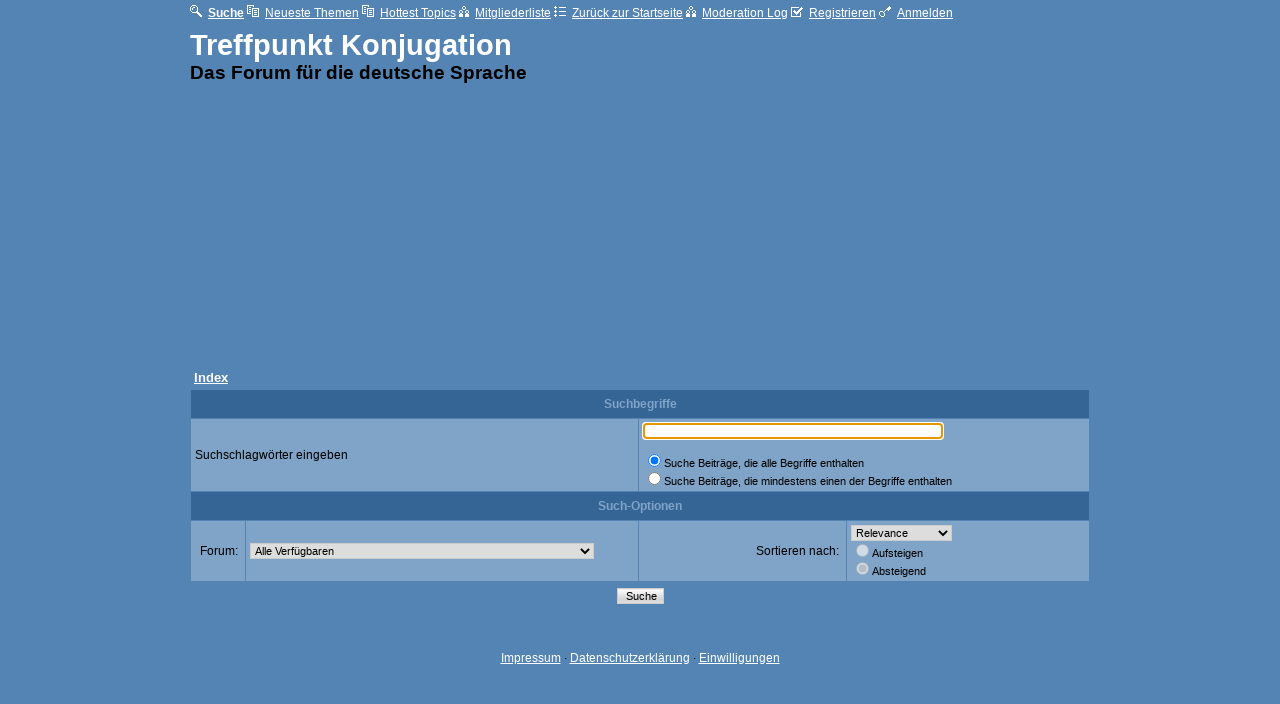

--- FILE ---
content_type: text/html;charset=UTF-8
request_url: http://www.konjugation.de/search/filters.page;jsessionid=26A6D768C80F1D2E69D9A804D49DBA7D
body_size: 2511
content:
<html>
<head>
<meta http-equiv="Content-Type" content="text/html; charset=UTF-8" />
<meta http-equiv="Pragma" content="no-cache" />
<meta http-equiv="Expires" content="-1" />
<meta name=viewport content="width=device-width, initial-scale=0.7">	
<style type="text/css">@import url( /templates/konjugation/styles/style.css?1769615328207 );</style>
<style type="text/css">@import url( /templates/konjugation/styles/de_DE.css?1769615328207 );</style>
<link rel="icon" href="/favicon.ico" type="image/ico"/>

<title>Suche</title>

<script async src="https://cdns.symplr.de/konjugation.de/konjugation.js"></script>

</head>
<body class="de_DE">

<div class="main">

	<div>
		<a id="search" class="mainmenu" href="/search/filters.page;jsessionid=D556E010150E357ACDC039C5E8D918F5">
		<img src="/templates/konjugation/images/icon_mini_search.gif" alt="[Search]"/><b>Suche</b></a>
	
		<a id="latest" class="mainmenu" href="/recentTopics/list.page;jsessionid=D556E010150E357ACDC039C5E8D918F5">									
		<img src="/templates/konjugation/images/icon_mini_recentTopics.gif" alt="[Recent Topics]" />Neueste Themen</a>
	
		<a id="hottest" class="mainmenu" href="/hottestTopics/list.page;jsessionid=D556E010150E357ACDC039C5E8D918F5">
		<img src="/templates/konjugation/images/icon_mini_recentTopics.gif" alt="[Hottest Topics]" />Hottest Topics</a>
	
		<a id="latest2" class="mainmenu" href="/user/list.page;jsessionid=D556E010150E357ACDC039C5E8D918F5">
		<img src="/templates/konjugation/images/icon_mini_members.gif" alt="[Members]" />Mitgliederliste</a>
	
		<a id="backtosite" class="mainmenu" href="http://www.konjugation.de">
		<img src="/templates/konjugation/images/icon_mini_groups.gif" alt="[Groups]" />Zurück zur Startseite</a>
	
			<a id="moderationlog" class="mainmenu" href="/moderation/showActivityLog.page;jsessionid=D556E010150E357ACDC039C5E8D918F5">
			<img src="/templates/konjugation/images/icon_mini_members.gif" alt="[Moderation Log]" />Moderation Log</a>
	
	
			<a id="register" class="mainmenu" href="/user/insert.page;jsessionid=D556E010150E357ACDC039C5E8D918F5">
			<img src="/templates/konjugation/images/icon_mini_register.gif" border="0" alt="[Register]" />Registrieren</a>
	
			<a id="login" class="mainmenu" href="/user/login.page;jsessionid=D556E010150E357ACDC039C5E8D918F5">
			<img src="/templates/konjugation/images/icon_mini_login.gif" border="0" alt="[Login]" />Anmelden</a>
	</div>

	<div>
		<h1 class="boardtitle">Treffpunkt Konjugation</h1>
		<h2 class="boardsubtitle">Das Forum für die deutsche Sprache</h2>
	</div>

		<div style="margin-bottom: 18px">
            <div id="konjugation.de_bb_1"></div>
		</div>
<form accept-charset="UTF-8" action="/jforum.page;jsessionid=D556E010150E357ACDC039C5E8D918F5" method="get" id="formSearch" name="formSearch">
	<input type="hidden" name="module" value="search" />
	<input type="hidden" name="action" value="search" />
	
	<table cellspacing="2" cellpadding="2" width="100%" align="center" border="0">
		<tr>
			<td align="left">
				<span class="nav"><a class="nav" href="/forums/list.page">Index</a></span>
			</td>
	    </tr>
	</table>

	<table class="forumline" cellspacing="1" cellpadding="4" width="100%" border="0">
		<tr>
			<th class="thhead" colspan="4" height="25">Suchbegriffe</th>
		</tr>
		
		<tr>
			<td class="row1" width="50%" colspan="2"><span class="gen">Suchschlagwörter eingeben</span></td>
			<td class="row2" valign="top" colspan="2">
				<p><span class="genmed">
				<input type="text" class="post" style="WIDTH: 300px" size="30" name="search_keywords" />
				<br /><br />
				<input name="match_type" type="radio" value="all" checked="checked" id="all_terms"/><label for="all_terms">Suche Beiträge, die alle Begriffe enthalten</label>
				</span>
				<br />
				<span class="genmed"><input type="radio" value="any" name="match_type" id="any_term"/><label for="any_term">Suche Beiträge, die mindestens einen der Begriffe enthalten</label></span>
				</p>
			</td>
        </tr>
        <tr>
			<th class="thhead" colspan="4" height="25">Such-Optionen</th>
        </tr>
		
        <tr>
			<td class="row1" align="right" nowrap="nowrap"><span class="gen">Forum:&nbsp;</span></td>
			<td class="row2">
				<span class="genmed">
				<select class="post" name="search_forum">
					<option value="" selected="selected">Alle Verfügbaren</option>
						<optgroup label="Allgemein">
								<option value="3">Benutzungshinweise</option>
						</optgroup>
						<optgroup label="Deutsche Verben">
								<option value="7">Verben - Die deutschen Verben</option>
								<option value="4">Grammatik - Von Aktiv bis Zustandsreflexiv</option>
								<option value="12">Rechtschreibung - Die richtige Schreibung deutscher Verben</option>
						</optgroup>
						<optgroup label="Deutsche Sprache">
								<option value="8">Stil - Sagt oder schreibt man so?</option>
								<option value="14">Stolpersteine - Beliebte Fehler im Deutschen</option>
								<option value="9">Grammatik - Die deutsche Sprachlehre</option>
								<option value="10">Rechtschreibung - Die deutsche Orthographie</option>
								<option value="11">Sonstiges - Alles mögliche und alles Mögliche</option>
								<option value="13">wortwörtlich - Geschichten zu interessanten deutschen Wörtern</option>
						</optgroup>
				</select>
				</span>
			</td>
			<td class="row1" align="right"><span class="gen">Sortieren nach:&nbsp;</span></td>
			<td class="row2" valign="middle" nowrap="nowrap">
				<span class="genmed">
				<select class="post" name="sort_by" onChange="enableDisableOrderBy(this.value);">
					<option value="relevance" selected="selected">Relevance</option>
					<option value="time">Absende-Datum</option>
				</select>
				<br />
				<input type="radio" value="ASC" name="sort_dir" id="sort_asc"/><label for="sort_asc">Aufsteigen</label><br />
				<input type="radio" checked="checked" value="DESC" name="sort_dir" id="sort_desc"/><label for="sort_desc">Absteigend</label>
				</span>
			</td>
		</tr>
		<tr>
			<td class="catbottom" align="center" colspan="4" height="28"><input class="liteoption" type="submit" value="Suche" /></td>
		</tr>
	</table>
</form>
<script type="text/javascript">
<!--
document.formSearch.search_keywords.focus();

function enableDisableOrderBy(type)
{
	var isDisabled = type == "relevance";
	document.formSearch.sort_dir[0].disabled = isDisabled;
	document.formSearch.sort_dir[1].disabled = isDisabled;
	
	if (isDisabled) {
		document.formSearch.sort_dir[1].checked = true;
	}
}

enableDisableOrderBy("relevance");
-->
</script>

	

	<span class="copyright">&nbsp;</span>


<iframe src="/ping_session.jsp" height="0" width="0" frameborder="0" scrolling="no"></iframe>

            <br><br>
<center>
    <a class="snap_shots" href="https://www.netzverb.de/impressum.htm" target="_new" rel="nofollow">Impressum</a> &middot;
    <a class="snap_shots" href="https://www.netzverb.de/datenschutz.htm" target="_new" rel="nofollow">Datenschutzerklärung</a> &middot;
    <a class="snap_shots" href="#" onclick="window._sp_.loadPrivacyManagerModal(527987)">Einwilligungen</a>
</center>
    <br>
    <br>

    <!-- Google tag (gtag.js) -->
    <script async src="https://www.googletagmanager.com/gtag/js?id=G-BQFEGQMZEZ"></script>
    <script>
        window.dataLayer = window.dataLayer || [];
        function gtag(){dataLayer.push(arguments);}
        gtag('js', new Date());

        gtag('config', 'G-BQFEGQMZEZ');
    </script>

</body>
</html>

--- FILE ---
content_type: text/css
request_url: http://www.konjugation.de/templates/konjugation/styles/style.css?1769615328207
body_size: 2582
content:
/*** F�r alle Tags gleicherma�en ***/
body { background-color: #5484B4;
       margin:5px;
       text-align:justify;<
       font-size:9pt; 
}

img { border: 0px; }
font,th,td,h1,h2,h3,h4,h5,h6,p,div,li,ul,ol,dt,dd,dl,td,tr,table,a,span,input,textarea { font-family:Verdana,Helvetica,Arial; font-size:9pt; }

/* Links */
a:link { color: #FFFFFF; text-decoration: underline; }
a:active { color: #FFFFFF }
a:visited { color: #FFFFFF; text-decoration: underline; }
a:hover { color: #FFFFFF; text-decoration: underline; }

hr { border: #dfdfdf 1px solid; height: 0px }
.bodyline { border: #cccccc 1px solid;  }

/* td */
td.row1 { background-color: #80A4C8; }
td.row2 { background-color: #80A4C8; }
td.row3 { background-color: #80A4C8; }

td.row1announce { background-color: #80A4C8;}
td.row1sticky { background-color: #80A4C8; }
td.row2announce { background-color: #80A4C8; }
td.row2sticky { background-color: #80A4C8; }
td.row3announce { background-color: #80A4C8; }
td.row3sticky { background-color: #80A4C8; }
td.rowpic { background-image:  url(../images/cellpic2.jpg); background-repeat: repeat-y; background-color: #ffffff }

div.main { max-width: 900px; margin: 0 auto; }
td.content { padding: 10px; }
tr.bottom { background-image:  url(../images/bottom.gif); height:15px; }
th { font-weight: bold; font-size: 9pt; color: #80A4C8; height: 28px; background-color: #356595 }
td.catleft { background-color: #356595; }
td.catright { background-color: #356595; }

th.thhead { font-weight: bold; height: 28px }
th.thsides { font-weight: bold; height: 28px }
th.thtop { font-weight: bold; height: 28px }
th.thleft { font-weight: bold; height: 28px }
th.thright { font-weight: bold; height: 28px }
th.thbottom { font-weight: bold; height: 28px }
th.thcornerl { font-weight: bold; height: 28px }
th.thcornerr { font-weight: bold; height: 28px }
td.row3right { background-color: #dfdfdf }
td.spacerow { background-color: #dfdfdf }
th.thhead { border-top-width: 1px; border-left-width: 1px; font-size: 12px; border-bottom-width: 0px; border-right-width: 1px }
td.cathead { border-top-width: 1px; border-left-width: 1px; font-size: 12px; border-bottom-width: 0px; border-right-width: 1px }
th.thsides { border-top-width: 0px; border-left-width: 1px; border-bottom-width: 0px; border-right-width: 1px }
td.catsides { border-top-width: 0px; border-left-width: 1px; border-bottom-width: 0px; border-right-width: 1px }
td.spacerow { border-top-width: 0px; border-left-width: 1px; border-bottom-width: 0px; border-right-width: 1px }
th.thright { border-top-width: 0px; border-left-width: 0px; border-bottom-width: 0px; border-right-width: 1px }
td.catright { border-top-width: 0px; border-left-width: 0px; border-bottom-width: 0px; border-right-width: 1px }
td.row3right { border-top-width: 0px; border-left-width: 0px; border-bottom-width: 0px; border-right-width: 1px }
th.thleft { border-top-width: 0px; border-left-width: 1px; border-bottom-width: 0px; border-right-width: 0px }
td.catleft { border-top-width: 0px; border-left-width: 1px; border-bottom-width: 0px; border-right-width: 0px }
th.thbottom { border-top-width: 0px; border-left-width: 1px; border-bottom-width: 1px; border-right-width: 1px }
td.catbottom { border-top-width: 0px; border-left-width: 1px; border-bottom-width: 1px; border-right-width: 1px }
th.thtop { border-top-width: 1px; border-left-width: 0px; border-bottom-width: 0px; border-right-width: 0px }
th.thcornerl { border-top-width: 1px; border-left-width: 1px; border-bottom-width: 0px; border-right-width: 0px }
th.thcornerr { border-top-width: 1px; border-left-width: 0px; border-bottom-width: 0px; border-right-width: 1px }
.maintitle, .boardtitle { font-weight: bold; font-size: 10pt; color: #000000; }
.boardtitle { font-size: 22pt; color:#FFFFFF; font-weight:bold; margin: 8px 0 0 0;  }
.boardsubtitle { font-size: 14pt; color:#000000; font-weight:bold; margin: 0 0 8px 0; }

.gen, .poll { font-size: 12px }
.genmed, .name { font-size: 11px; }
.gensmall, .postdetails { font-size: 10px; }
.strong { font-weight: bold; }

.mainmenu { color: #000000 }
.cattitle { font-weight: bold; font-size: 10pt; color: #FFFFFF; letter-spacing: 1px; }
.forumlink { font-weight: bold; font-size: 10pt; color: #FFFFFF; }
.forumlink_without_lines { text-decoration: none; font-weight: bold; font-size: 10pt; color: #FFFFFF; }
a.forumlink_without_lines { text-decoration: none; font-weight: bold; font-size: 10pt; color: #FFFFFF; }
.nav, .topictitle { font-weight: bold; font-size: 10pt; color: #FFFFFF; }

blockquote {
	background:#E1EBF2 none no-repeat scroll 6px 8px;
	border:1px dashed #DBDBDB;
	font-size:0.95em;
	margin:0.5em 10px 0pt 10px;
	overflow:hidden;
	padding:5px;
}

blockquote {
	background-color:#E1EBF2;
	background-image:url(../images/quote.gif);
	border-color:#DBDBCE;
}

blockquote cite {
	display:block;
	font-size:0.9em;
	font-style:normal;
	font-weight:bold;
	margin-left:20px;
}

blockquote.uncited {
	padding-top:25px;
}

.pre-error { font-size: 1em; color: #000000; font-family: verdana, arial, helvetica, sans-serif; background-color: #fafafa; border: 0; padding-left: 0; }
.copyright { font-size: 10px; color: #444444; font-family: verdana, arial, helvetica, sans-serif; letter-spacing: -1px }

/* posts */
.postbody { font-size: 12px; line-height: 1.5em; }

.postinfo { font-size: 10px; color: #000000; background-color: #dee3e7; padding: 4px; height: 2em; }
.postinfo_dark { font-size: 10px; color: #000000;  background-color: #356595; padding: 4px; height: 2em; }
.postinfo .date { width: 160px; float: left; }
.postinfo .subject { float: left; }
.postinfo .action { float: right; }

a.copyright { color: #444444; text-decoration: none; }
a.copyright:hover { color: #000000; text-decoration: underline; }
input, textarea, select { border: 1px solid #ccc; font: 11px verdana, arial, helvetica, sans-serif; color: #000000; }
textarea { width: 100%; }
input { text-indent: 2px; }
input {
       border: expression((this.type=="checkbox" || this.type=="radio") ? "none": "1px solid #ccc");
}

input.button, input.mainoption, input.liteoption, .inlineedit input { 
	font-size: 11px; 
	color: #000000; 
	font-family: 
	verdana, arial, helvetica, sans-serif; 
	background: #fafafa none repeat-x scroll center top; 
	background-image: url(../images/button.gif);
	cursor: pointer;
}

input.button:hover, input.mainoption:hover, input.liteoption:hover, .inlineedit input:hover {
	background-image: url(../images/button_hover.gif);
}

.helpline { background-color: #f7f7f8; border: 0px; font-weight: bold; font-style: italic; color: green; }

input[type='text']:hover, input[type='text']:focus, 
	input[type='password']:hover, input[type='password']:focus, 
	textarea:focus, textarea:hover, 
	select:hover, select:focus { border-style:inset; }

.moderatortitle { font-weight: bold; font-size: 12px; color: #ffa34f; }
.moderator { color: #006600; }
.admin { color: #ffa34f; }
.online { color: #006600; }
.offline { color: #ff0000; }

.bg_yellow { background-color:#ffeea7; }
.moderation_highlight, .bg_small_yellow { background-color: #9DC1E7; }

td.attachrow		{ font: normal 11px verdana, arial, helvetica, sans-serif; color : #000000; border-color : #000000; }
td.attachheader     { font: normal 11px verdana, arial, helvetica, sans-serif; color : #000000; border-color : #000000; background-color: #d1d7dc; }
table.attachtable	{ font: normal 12px verdana, arial, helvetica, sans-serif; color : #000000; border-color : #000000;	border-collapse : collapse; }

.inputSearchForum {
	background-image: url(../images/icon_mini_search.gif);
	background-position:left 1px;
	background-repeat:no-repeat;
	padding-left:17px;
}

#icon_saving { background-image: url(../images/indicator.gif); width: 15px; height: 12px; display: none;}
.icon_folder_announce { background-image: url(../images/folder_announce.gif); width: 15px; height: 12px; display: inline; }
.icon_folder_sticky { background-image: url(../images/folder_sticky.gif); width: 15px; height: 12px; display: inline; }
.icon_folder_hot { background-image: url(../images/folder_hot.gif); width: 15px; height: 12px; display: inline; }
.icon_folder { background-image: url(../images/folder.gif); width: 15px; height: 12px; display: inline; }
.icon_folder_lock { background-image: url(../images/folder_lock.gif); width: 15px; height: 12px; display: inline; }
.icon_folder_announce_new { background-image: url(../images/folder_announce_new.gif); width: 15px; height: 12px; display: inline; }
.icon_folder_sticky_new { background-image: url(../images/folder_sticky_new.gif); width: 15px; height: 12px; display: inline; }
.icon_folder_new_hot { background-image: url(../images/folder_new_hot.gif); width: 15px; height: 12px; display: inline; }
.icon_folder_new { background-image: url(../images/folder_new.gif); width: 15px; height: 12px; display: inline; }
.icon_folder_lock_new { background-image: url(../images/folder_lock_new.gif); width: 15px; height: 12px; display: inline; }
.icon_vote_lcap { background-image: url(../images/vote_lcap.gif); width: 4px; height: 12px; display: inline; }
.icon_vote_rcap { background-image: url(../images/vote_rcap.gif); width: 4px; height: 12px; display: inline; }
.icon_topic_delete { background-image: url(../images/topic_delete.gif); width: 15px; height: 12px; display: inline; }
.icon_topic_move { background-image: url(../images/topic_move.gif); width: 15px; height: 12px; display: inline; }
.icon_topic_unlock { background-image: url(../images/topic_unlock.gif); width: 15px; height: 12px; display: inline; }
.icon_topic_lock { background-image: url(../images/topic_lock.gif); width: 15px; height: 12px; display: inline; }
.icon_latest_reply { background-image: url(../images/icon_latest_reply.gif); width: 15px; height: 12px; display: inline; }


/* Default buttons, in English. For localized ones, see <locale_name>.css in the "styles" directory */
.icon_new_topic img { background-image: url(../images/en_US/post.gif); width: 82px; height: 25px; }
.icon_reply img { background-image: url(../images/en_US/reply.gif); width: 82px; height: 25px; }
.icon_reply_locked img { background-image: url(../images/en_US/reply_locked.gif); width: 82px; height: 25px; }
.icon_quote img { background-image: url(../images/en_US/icon_quote.gif); width: 59px; height: 18px; }
.icon_edit img { background-image: url(../images/en_US/icon_edit.gif); width: 59px; height: 18px; }
.icon_profile img { background-image: url(../images/en_US/icon_profile.gif); width: 59px; height: 18px; }
.icon_pm img { background-image: url(../images/en_US/icon_pm.gif); width: 59px; height: 18px; }

/*CSS Sabrosus style pagination*/
.pagination {
	padding:3px;
	margin:3px;
	font-size: 10px;
	font-weight: bold;
	font-family: Arial, Times;
}

.pagination a {
	padding: 2px 5px 2px 5px;
	margin-right: 2px;
	border: 1px solid #9aafe5;
	text-decoration: none; 
	color: #2e6ab1;
}
.pagination a:hover, .pagination a:active {
	border: 1px solid #dd6900;
	color: #000;
	background-color: lightyellow;
	text-decoration: none;
}
.pagination .current {
	padding: 2px 5px 2px 5px;
	margin-right: 2px;
	border: 1px solid navy;
	font-weight: bold;
	background-color: #2e6ab1;
	color: #FFF;
}
.pagination .disabled {
	padding: 2px 5px 2px 5px;
	margin-right: 2px;
	border: 1px solid #929292;
	color: #929292;
}

#goToBox {
	position:absolute; 
	display:none; 
	border: 1px solid black;
	background-color: #fafafa; 
	padding: 2px;
	width: 190px;
}

#goToBox .title {
	padding: 1px;
	background-color: #dd6900;
	text-align: center;
	font-weight: bold;
	font-size: 10px;
	color: #fff;
}

#goToBox .form {
	padding: 5px;
	text-align: left;
}

#goToBox .form input {
	font-weight: bold;
}

blockquote dl.codebox code { font-size: 1.0em; }
input.subject, textarea.message { width: 100%; }
.postTabContents { padding-top: 24px; }
.postTabContents div { background-color: #E5EDF3; }
